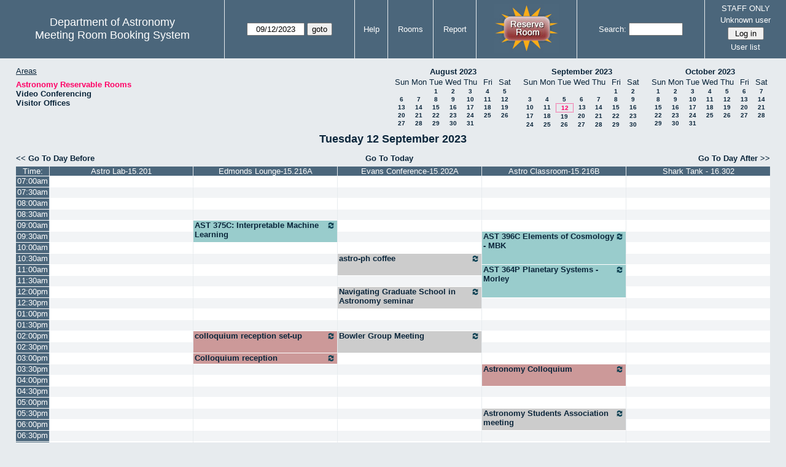

--- FILE ---
content_type: text/html; charset=utf-8
request_url: https://www.as.utexas.edu/meeting/day.php?year=2023&month=09&day=12&area=2&room=35
body_size: 86665
content:
<!DOCTYPE html>
<html>
  <head>
  <meta charset="utf-8">
    <link href="jquery/ui/css/sunny/jquery-ui-1.8.16.custom.css" rel="stylesheet" type="text/css">
    
    <link href="jquery/datatables/css/mrbs-page.css" rel="stylesheet" type="text/css">
    <link href="jquery/datatables/css/mrbs-table.css" rel="stylesheet" type="text/css">
    <link href="jquery/datatables/css/ColReorder.css" rel="stylesheet" type="text/css">
    <link href="jquery/datatables/css/ColVis.css" rel="stylesheet" type="text/css">
    
    <link rel="stylesheet" href="mrbs.css.php" type="text/css">
    <link rel="stylesheet" media="print" href="mrbs-print.css.php" type="text/css">

    <!--[if IE]>
    <link rel="stylesheet" href="mrbs-ie.css" type="text/css">
    <![endif]-->
    <!--[if IE 8]>
    <link rel="stylesheet" href="mrbs-ie8.css" type="text/css">
    <![endif]-->
    <!--[if lte IE 8]>
    <link rel="stylesheet" href="mrbs-ielte8.css" type="text/css">
    <![endif]-->
    <!--[if lte IE 7]>
    <link rel="stylesheet" href="mrbs-ielte7.css.php" type="text/css">
    <![endif]-->
    <!--[if lte IE 6]>
    <link rel="stylesheet" href="mrbs-ielte6.css" type="text/css">
    <![endif]-->
    
    <meta name="robots" content="noindex">
    <title>Meeting Room Booking System</title>

        
    <script type="text/javascript" src="jquery/jquery-1.6.4.min.js"></script>
    <script type="text/javascript" src="jquery/ui/jquery-ui-1.8.16.custom.min.js"></script>
    <script type="text/javascript" src="jquery/ui/jquery-ui-i18n.js"></script>
        <script type="text/javascript" src="jquery/ui/jquery-ui-datepicker-en.js"></script>
    <script type="text/javascript" src="jquery/ui/jquery-ui-datepicker-en-US.js"></script>
     
        <script type="text/javascript">
      //<![CDATA[
      var lteIE6 = false;
      //]]>
    </script>
    <!--[if lte IE 6]>
    <script type="text/javascript">
      //<![CDATA[
      var lteIE6 = true;
      //]]>
    </script>
    <![endif]-->
    
        <script type="text/javascript">
      //<![CDATA[
      var lteIE7 = false;
      //]]>
    </script>
    <!--[if lte IE 7]>
    <script type="text/javascript">
      //<![CDATA[
      var lteIE7 = true;
      //]]>
    </script>
    <![endif]-->
    
        <script type="text/javascript">
      //<![CDATA[
      var lteIE8 = false;
      //]]>
    </script>
    <!--[if lte IE 8]>
    <script type="text/javascript">
      //<![CDATA[
      var lteIE8 = true;
      //]]>
    </script>
    <![endif]-->
      
        <script type="text/javascript">

//<![CDATA[

function getErrorList(errors)
{
  var result = {html: '', text: ''};
  var patternSpan = /<span[\s\S]*span>/gi;
  var patternTags = /<\S[^><]*>/g;
  result.html += "<ul>";
  for (var i=0; i<errors.length; i++)
  {
    result.html += "<li>" + errors[i] + "<\/li>";
    result.text += '(' + (i+1).toString() + ') ';
        result.text += errors[i].replace(patternSpan, '').replace(patternTags, '') + "  \n";
  }
  result.html += "<\/ul>";
  return result;
}

$(function() {
  $.datepicker.setDefaults($.datepicker.regional['en']);
$.datepicker.setDefaults($.datepicker.regional['en']);
  $.datepicker.setDefaults({
    showOtherMonths: true,
    selectOtherMonths: true,
    changeMonth: true,
    changeYear: true,
    duration: 'fast',
    showWeek: false,
    firstDay: 0,
    altFormat: 'yy-mm-dd',
    onClose: function(dateText, inst) {datepicker_close(dateText, inst);}
  });
});


function datepicker_close(dateText, inst, formId)
{
  var alt_id = inst.id + '_alt';
  var date = document.getElementById(alt_id).value.split('-');
  document.getElementById(alt_id + '_year').value  = date[0];
  document.getElementById(alt_id + '_month').value = date[1];
  document.getElementById(alt_id + '_day').value   = date[2];
  document.getElementById(inst.id).blur();
    if (formId)
  {
    var form = document.getElementById(formId);
    form.submit();
  }
}




$(window).load(function() {

    // if there's a logon box, set the username input field in focus
  var logonForm = document.getElementById('logon');
  if (logonForm && logonForm.NewUserName)
  {
    logonForm.NewUserName.focus();
  }
  
    if (!lteIE6)
  {
    $('<input>').attr({
        type: 'hidden',
        name: 'datatable',
        value: '1'
      }).appendTo('#header_search');
  }
  

      var table = $('table.dwm_main');
    
        table.find('td.multiple_booking')
        .removeClass('maximized')
        .addClass('minimized');
        table.find('div.multiple_control')
        .click(function() {
            var cell = $(this).closest('td');
            if (cell.hasClass('maximized'))
            {
              cell.removeClass('maximized')
              cell.addClass('minimized');
            }
            else
            {
              cell.removeClass('minimized')
              cell.addClass('maximized');
            }
          });
                                          
     
          if (!lteIE8)
      {
                function getSides(jqObject)
        {
          var sides = {};
          sides.n = Math.ceil(jqObject.offset().top);
          sides.w = Math.ceil(jqObject.offset().left);
          sides.s = Math.floor(sides.n + jqObject.outerHeight());
          sides.e = Math.floor(sides.w + jqObject.outerWidth());
          return sides;
        }
        
        
                function rectanglesIdentical(r1, r2)
        {
          var tolerance = 2;            return ((Math.abs(r1.n - r2.n) < tolerance) &&
                  (Math.abs(r1.s - r2.s) < tolerance) &&
                  (Math.abs(r1.e - r2.e) < tolerance) &&
                  (Math.abs(r1.w - r2.w) < tolerance));
        }
            
                              
                 
        function rectanglesOverlap(r1, r2)
        {
                    if ( (( ((r1.w > r2.w) && (r1.w < r2.e)) || ((r1.e > r2.w) && (r1.e < r2.e)) ) && (r1.n < r2.s) && (r1.s > r2.n)) ||
               (( ((r1.n > r2.n) && (r1.n < r2.s)) || ((r1.s > r2.n) && (r1.s < r2.s)) ) && (r1.w < r2.e) && (r1.e > r2.w)) )
          {
            return true;
          }
                    if ((r1.w >= r2.w) && (r1.n >= r2.n) && (r1.e <= r2.e) && (r1.s <= r2.s))
          {
            return true;
          }
                    if ((r2.w >= r1.w) && (r2.n >= r1.n) && (r2.e <= r1.e) && (r2.s <= r1.s))
          {
            return true;
          }
          return false;
        }
            
            
                function overlapsBooked(rectangle)
        {
                    for (var i=0; i<bookedMap.length; i++)
          {
            if (rectanglesOverlap(rectangle, bookedMap[i]))
            {
              return true;
            }
          }
          return false;
        }
      
                function getDataName(jqObject)
        {
          possibleNames = ['room', 'date', 'seconds'];
          for (var i=0; i<possibleNames.length; i++)
          {
            if (jqObject.data(possibleNames[i]) !== undefined)
            {
              return possibleNames[i];
            }
          }
          return false;
        }
        
        
        function redrawClones()
        {
          table.find('div.clone').each(function() {
              var clone = $(this);
              var original = clone.prev();
              clone.width(original.outerWidth())
                   .height(original.outerHeight())
            });
        }
        
        function getTableData(table, tableData)
        {
                    tableData.x = {};
          tableData.x.data = [];
          var columns = table.find('thead tr:first-child th').not('.first_last');
          columns.each(function() {
              if (tableData.x.key === undefined)
              {
                tableData.x.key = getDataName($(this));
              }
              tableData.x.data.push({coord: $(this).offset().left,
                                     value: $(this).data(tableData.x.key)});
            });
                    columns.filter(':last').each(function() {
              var value = null;
              if (tableData.x.key == 'seconds')
              {
                value = tableData.x.data[tableData.x.data.length - 1].value +
                        tableData.x.data[1].value - tableData.x.data[0].value;
              }
              tableData.x.data.push({coord: $(this).offset().left + $(this).outerWidth(),
                                     value: value});
            });

          tableData.y = {};
          tableData.y.data = [];
          var rows = table.find('tbody td:first-child').not('.multiple_booking td');
          rows.each(function() {
              if (tableData.y.key === undefined)
              {
                tableData.y.key = getDataName($(this));
              }
              tableData.y.data.push({coord: $(this).offset().top,
                                     value: $(this).data(tableData.y.key)});
            });
                    rows.filter(':last').each(function() {
              var value = null;
              if (tableData.y.key == 'seconds')
              {
                value = tableData.y.data[tableData.y.data.length - 1].value + 
                        tableData.y.data[1].value - tableData.y.data[0].value;
              }
              tableData.y.data.push({coord: $(this).offset().top + $(this).outerHeight(),
                                     value: value});
            });
        }
        
        
                function outsideTable(p)
        {
          return ((p.x < tableData.x.data[0].coord) ||
                  (p.y < tableData.y.data[0].coord) ||
                  (p.x > tableData.x.data[tableData.x.data.length - 1].coord) ||
                  (p.y > tableData.y.data[tableData.y.data.length - 1].coord) );
        }
        
                function snapToGrid(div, side, force)
        {
          var snapGap = (force) ? 100000: 20;           var tolerance = 2;           var isLR = (side=='left') || (side=='right');
 
          data = (isLR) ? tableData.x.data : tableData.y.data;

          for (var i=0; i<(data.length -1); i++)
          {
            var topLeft = data[i].coord + 1;
            var bottomRight = data[i+1].coord;
            var divTop = div.offset().top;
            var divLeft = div.offset().left;
            var divWidth = div.outerWidth();
            var divHeight = div.outerHeight();
            switch (side)
            {
              case 'top':
                thisCoord = divTop;
                break;
              case 'bottom':
                thisCoord = divTop + divHeight;
                break;
              case 'left':
                thisCoord = divLeft;
                break;
              case 'right':
                thisCoord = divLeft + divWidth;
                break;
            }
            var gapTopLeft = thisCoord - topLeft;
            var gapBottomRight = bottomRight - thisCoord;
            
            if (((gapTopLeft>0) && (gapBottomRight>0)) ||
                                ((i==0) && (gapTopLeft<0)) ||
                ((i==(data.length-2)) && (gapBottomRight<0)) )
            {
              var gap = bottomRight - topLeft;
              
              if ((gapTopLeft <= gap/2) && (gapTopLeft < snapGap))
              {
                switch (side)
                {
                  case 'left':
                    div.offset({top: divTop, left: topLeft});
                    div.width(divWidth + gapTopLeft);
                    break;
                  case 'right':
                                        if ((divWidth - gapTopLeft) < tolerance)
                    {
                      div.width(divWidth + gapBottomRight);
                    }
                    else
                    {
                      div.width(divWidth - gapTopLeft);
                    }
                    break;
                  case 'top':
                    div.offset({top: topLeft, left: divLeft});
                    div.height(divHeight + gapTopLeft);
                    break;
                  case 'bottom':
                    div.height(divHeight - gapTopLeft);
                    break;
                }
                return;
              }
              else if ((gapBottomRight <= gap/2) && (gapBottomRight < snapGap))
              {
                switch (side)
                {
                  case 'left':
                                        if ((divWidth - gapBottomRight) < tolerance)
                    {
                      div.offset({top: div.Top, left: topLeft});
                      div.width(divWidth + gapTopLeft);
                    }
                    else
                    {
                      div.offset({top: divTop, left: bottomRight});
                      div.width(divWidth - gapBottomRight);
                    }
                    break;
                  case 'right':
                    div.width(divWidth + gapBottomRight);
                    break;
                  case 'top':
                    div.offset({top: bottomRight, left: divLeft});
                    div.height(divHeight - gapBottomRight);
                    break;
                  case 'bottom':
                    div.height(divHeight + gapBottomRight);
                    break;
                }
                return;
              }
            }
          }          }                

                function getBookingParams(div)
        {
          var params = {};
          var data;
          var tolerance = 2;           var cell = {x: {}, y: {}}
          cell.x.start = div.offset().left;
          cell.y.start = div.offset().top;
          cell.x.end = cell.x.start + div.outerWidth();
          cell.y.end = cell.y.start + div.outerHeight();
          for (var axis in cell)
          {
            data = tableData[axis].data;
            if (params[tableData[axis].key] === undefined)
            {
              params[tableData[axis].key] = [];
            }
            for (var i=0; i<data.length; i++)
            {
              if ((data[i].coord + tolerance) > cell[axis].end)
              {
                                if ((tableData[axis].key == 'seconds') ||
                    (params[tableData[axis].key].length == 0))
                {
                  params[tableData[axis].key].push(data[i].value);
                }
                break;
              }
              if ((data[i].coord + tolerance) > cell[axis].start)
              {
                params[tableData[axis].key].push(data[i].value);
              }
            }
          }
          return params;
        }
        
        
        function getRowNumber(y)
        {
          for (var i=0; i<tableData.y.data.length - 1; i++)
          {
            if (y >= tableData.y.data[i].coord && y < tableData.y.data[i+1].coord)
            {
              return i;
            }
          }
          return null;
        }
              
                var highlightRowLabels = function (div)
        {
          if (highlightRowLabels.rows === undefined)
          {
                        highlightRowLabels.rows = [];
            table.find('tbody tr').each(function() {
                highlightRowLabels.rows.push($(this).find('td.row_labels'));
              });
          }
          var divStartRow = getRowNumber(div.offset().top);
          var divEndRow = getRowNumber(div.offset().top + div.outerHeight());
          for (var i=0; i<highlightRowLabels.rows.length ; i++)
          {
            if (((divStartRow === null) || (divStartRow <= i)) && 
                ((divEndRow === null) || (i < divEndRow)))
            {
              highlightRowLabels.rows[i].addClass('selected');
            }
            else
            {
              highlightRowLabels.rows[i].removeClass('selected');
            }
          }
        }
        
        
                function clearRowLabels()
        {
          if (highlightRowLabels.rows !== undefined)
          {
            for (var i=0; i<highlightRowLabels.rows.length; i++)
            {
              highlightRowLabels.rows[i].removeClass('selected');
            }
          }
        }
        
        
        var tableData = {};
        getTableData(table, tableData);
      
                var bookedMap = [];

        var downHandler = function(e) {
                        table.find('td').not('td.new, td.row_labels').each(function() {
                bookedMap.push(getSides($(this)));
              });
                        table.wrap('<div class="resizing"><\/div>');
            var jqTarget = $(e.target);
            downHandler.origin = jqTarget.offset();
            downHandler.firstPosition = {x: e.pageX, y: e.pageY};
                        downHandler.originalLink = jqTarget.find('a').andSelf('a').attr('href');
            downHandler.box = $('<div class="div_select">');
              
            downHandler.box.offset(downHandler.origin);
            $(document.body).append(downHandler.box);
          };
          
        var moveHandler = function(e) {
            var box = downHandler.box;
            var oldBoxOffset = box.offset();
            var oldBoxWidth = box.outerWidth();
            var oldBoxHeight = box.outerHeight();
            
                        if ((downHandler.maxWidth && (e.pageX < downHandler.origin.left)) ||
                (downHandler.maxHeight && (e.pageY < downHandler.origin.top)))
            {
              return;
            }
                        if (e.pageX < downHandler.origin.left)
            {
              if (e.pageY < downHandler.origin.top)
              {
                box.offset({top: e.pageY, left: e.pageX})
              }
              else
              {
                box.offset({top: downHandler.origin.top, left: e.pageX})
              }
            }
            else if (e.pageY < downHandler.origin.top)
            {
              box.offset({top: e.pageY, left: downHandler.origin.left})
            }
            else
            {
              box.offset(downHandler.origin);
            }
            box.width(Math.abs(e.pageX - downHandler.origin.left))
            box.height(Math.abs(e.pageY - downHandler.origin.top));
            var boxSides = getSides(box);
            snapToGrid(box, 'top');
            snapToGrid(box, 'bottom');
            snapToGrid(box, 'right');
            snapToGrid(box, 'left');
                        if (overlapsBooked(getSides(box)))
            {
              box.offset(oldBoxOffset)
                 .width(oldBoxWidth)
                 .height(oldBoxHeight);
            }
                        if (outsideTable({x: e.pageX, y: e.pageY}))
            {
              if (!moveHandler.outside)
              {
                box.addClass('outside');
                moveHandler.outside = true;
                clearRowLabels();
              }
            }
            else if (moveHandler.outside)
            {
              box.removeClass('outside');
              moveHandler.outside = false;
            }
                        if (!moveHandler.outside)
            {
              highlightRowLabels(box);
            }
          };
 
               
        var upHandler = function(e) {
            e.preventDefault();
            var tolerance = 2;             var box = downHandler.box;
            var params = getBookingParams(box);
            $(document).unbind('mousemove',moveHandler);
            $(document).unbind('mouseup', upHandler);
                        $('table.dwm_main').unwrap();
                        if (outsideTable({x: e.pageX, y: e.pageY}))
            {
              box.remove();
              return;
            }
                        else if ((Math.abs(e.pageX - downHandler.firstPosition.x) <= tolerance) &&
                     (Math.abs(e.pageY - downHandler.firstPosition.y) <= tolerance))
            {
              if (downHandler.originalLink !== undefined)
              {
                window.location = downHandler.originalLink;
              }
              else
              {
                box.remove();
              }
              return;
            }
                        var queryString = 'drag=1';              queryString += '&area=2';
            queryString += '&start_seconds=' + params.seconds[0];
            queryString += '&end_seconds=' + params.seconds[params.seconds.length - 1];
                          for (var i=0; i<params.room.length; i++)
              {
                queryString += '&rooms[]=' + params.room[i];
              }
              queryString += '&day=12';
              queryString += '&month=9';
              queryString += '&year=2023';
                          window.location = 'edit_entry.php?' + queryString;
            return;
          };

          
             
        table.find('td.new').each(function() {
            $(this).find('a').click(function(event) {
                event.preventDefault();
              });
            $(this).mousedown(function(event) {
                event.preventDefault();
                downHandler(event);
                $(document).bind('mousemove', moveHandler);
                $(document).bind('mouseup', upHandler);
              })
          });
            
          
          
                table.find('td.writable')
          .each(function() {
                            var divResize = function (event, ui)
              {
                if (divResize.origin === undefined)
                {
                  divResize.origin = divBooking.offset();
                  divResize.lastPosition = $.extend({}, divClone.position());
                  divResize.lastSize = {width: divClone.outerWidth(),
                                        height: divClone.outerHeight()};
                }

                var rectangle = {};
                rectangle.n = Math.round(divResize.origin.top + divClone.position().top);
                rectangle.w = Math.round(divResize.origin.left + divClone.position().left);
                rectangle.s = rectangle.n + Math.round(divClone.outerHeight());
                rectangle.e = rectangle.w + Math.round(divClone.outerWidth());
                            
                if (overlapsBooked(rectangle))
                {
                  divClone.resizable("disable");
                }
                else if (divClone.resizable('option', 'disabled'))
                {
                  divClone.resizable("enable");
                }
                              
                                if (divClone.position().left != divResize.lastPosition.left)
                {
                  snapToGrid(divClone, 'left');
                }
                                if ((divClone.position().left + divClone.outerWidth()) != (divResize.lastPosition.left + divResize.lastSize.width))
                {
                  snapToGrid(divClone, 'right');
                }
                                if (divClone.position().top != divResize.lastPosition.top)
                {
                  snapToGrid(divClone, 'top');
                }
                                if ((divClone.position().top + divClone.outerHeight()) != (divResize.lastPosition.top + divResize.lastSize.height))
                {
                  snapToGrid(divClone, 'bottom');
                }
                
                highlightRowLabels(divClone);
                
                divResize.lastPosition = $.extend({}, divClone.position());
                divResize.lastSize = {width: divClone.outerWidth(),
                                      height: divClone.outerHeight()};
              }              
            
                            var divResizeStart = function (event, ui)
              {
                                table.wrap('<div class="resizing"><\/div>');
                                divClone.css('max-width', 'none');
                                $('<div class="outline"><\/div>')
                    .width(divClone.outerWidth() - 2)
                    .height(divClone.outerHeight() - 2)
                    .offset(divClone.offset())
                    .appendTo($('div.resizing'));
                                table.find('td').not('td.new, td.row_labels').not(divBooking.closest('td')).each(function() {
                    bookedMap.push(getSides($(this)));
                  });

              }              
            
                            var divResizeStop = function (event, ui)
              {
                                bookedMap = [];
              
                if (divClone.resizable('option', 'disabled'))
                { 
                                    divClone.resizable('enable')
                          .offset(divBooking.offset())
                          .width(divBooking.outerWidth())
                          .height(divBooking.outerHeight());
                }
                else
                {
                                    snapToGrid(divClone, 'left', true);
                  snapToGrid(divClone, 'right', true);
                  snapToGrid(divClone, 'top', true);
                  snapToGrid(divClone, 'bottom', true);
                }
              
                                $('div.outline').remove();
                                $('table.dwm_main').unwrap();
              
                var r1 = getSides(divBooking);
                var r2 = getSides(divClone);
                if (!rectanglesIdentical(r1, r2))
                {
                                    var data = {ajax: 1, 
                              commit: 1,
                              day: 12,
                              month: 9,
                              year: 2023};
                                    data.id = divClone.data('id');
                                    var oldParams = getBookingParams(divBooking);
                  var newParams = getBookingParams(divClone);
                  if (newParams.seconds !== undefined)
                  {
                                        if (newParams.seconds[0] != oldParams.seconds[0])
                    {
                      data.start_seconds = newParams.seconds[0];
                    }
                    if (newParams.seconds[newParams.seconds.length - 1] !=
                        oldParams.seconds[oldParams.seconds.length - 1])
                    {
                      data.end_seconds = newParams.seconds[newParams.seconds.length - 1];
                                          }
                  }
                                      data.page = 'day';
                    data.start_day = 12;
                    data.start_month = 9;
                    data.start_year = 2023;
                                      data.end_day = data.start_day;
                  data.end_month = data.start_month;
                  data.end_year = data.start_year;
                  if (newParams.room !== undefined)
                  {
                    data.rooms = newParams.room;
                  }
                                    $.post('edit_entry_handler.php',
                         data,
                         function(result) {
                            if (result.valid_booking)
                            {
                                                            table.empty();
                              table.html(result.table_innerhtml);
                              $(window).trigger('load');
                            }
                            else
                            {
                              divClone.offset(divBooking.offset())
                                      .width(divBooking.outerWidth())
                                      .height(divBooking.outerHeight());
                              var alertMessage = '';
                              if (result.conflicts.length > 0)
                              {
                                alertMessage += 'The new booking will conflict with the following entries' + ":  \n\n";
                                var conflictsList = getErrorList(result.conflicts);
                                alertMessage += conflictsList.text;
                              }
                              if (result.rules_broken.length > 0)
                              {
                                if (result.conflicts.length > 0)
                                {
                                  alertMessage += "\n\n";
                                }
                                alertMessage += 'The new booking will conflict with the following policies' + ":  \n\n";
                                var rulesList = getErrorList(result.rules_broken);
                                alertMessage += rulesList.text;
                              }
                              alert(alertMessage);
                            }
                          },
                         'json');
                }
              }              
                            var directions = {times: {plus: true, minus: true},
                                other: {plus: true, minus: true}};
              if ($(this).hasClass('series'))
              {
                                directions.other = {plus: false, minus: false};
              }
                            if ($(this).hasClass('multiday_start'))
              {
                directions.times.minus = false;
                directions.other = {plus: false, minus: false};
              }
              if ($(this).hasClass('multiday_end'))
              {
                directions.times.plus = false;
                directions.other = {plus: false, minus: false};
              }
                            var aHandles = [];
              if (directions.times.plus)
              {
                aHandles.push('s');
              }
              if (directions.times.minus)
              {
                aHandles.push('n');
              }
              if (directions.other.plus)
              {
                aHandles.push('e');
              }
              if (directions.other.minus)
              {
                aHandles.push('w');
              }
                            var corners = ['nw', 'ne', 'se', 'sw'];
              for (var i=0; i<corners.length; i++)
              {
                if ((aHandles.indexOf(corners[i][0]) >= 0) &&
                    (aHandles.indexOf(corners[i][1]) >= 0))
                {
                  aHandles.push(corners[i]);
                }
              }
              var handles = aHandles.join(',');
              var divBooking = $(this).children('div');
              var divClone = divBooking.clone();
              divBooking.css('visibility', 'hidden');
              divClone.css('z-index', '500')
                      .css('position', 'absolute')
                      .css('top', '0')
                      .css('left', '0')
                      .css('background-color', $(this).css('background-color'))
                      .css('max-height', 'none')
                      .css('min-height', '17px')
                      .addClass('clone')
                      .width(divBooking.outerWidth())
                      .height(divBooking.outerHeight())
              if (handles)
              {
                divClone.resizable({handles: handles,
                                    resize: divResize,
                                    start: divResizeStart,
                                    stop: divResizeStop});
              }
              divClone.appendTo($(this));
              $(this).css('background-color', 'transparent')
                     .wrapInner('<div style="position: relative"><\/div>');
            });

        $(window).resize(function(event) {
            if (event.target == this)              {
                            redrawClones();
              getTableData(table, tableData);
            }
          });

                table.find('div.multiple_control')
            .click(function() {
                redrawClones();
                getTableData(table, tableData);
              });

      }        
          if (lteIE6)
    {
      var dayWeekTable = $('#day_main, #week_main');
      dayWeekTable.find('td.new')
        .hover(function() {
            $(this).not('.multiple_booking').toggleClass('new_hover');
          });
      dayWeekTable.find('td')
        .hover(function() {
            $(this).parent().find('td.row_labels').toggleClass('row_labels_hover');
          });
      $('#month_main .valid a.new_booking')
        .parent().parent()
        .hover(function() {
            $(this).toggleClass('valid_hover');
          });
    }                             
                                     
    
});


//]]>
    </script>
  </head>
  <body class="non_js day">
    <script type="text/javascript">
      //<![CDATA[
      $('body').addClass('js').removeClass('non_js');
      //]]>
    </script> 

    <div class="screenonly">


  <table id="banner">
    <tr>
      <td id="company">
        <div>
          <div id="logo">
<span>Department of Astronomy</span>
</div>
          <div id="mrbs">
            <a href="index.php">Meeting Room Booking System</a>
          </div>
        </div>
      </td>
      
      <td>
        <form action="day.php" method="get" id="Form1">
          <div>
            <span id="dateselector">
<select name="day">
<option>1</option>
<option>2</option>
<option>3</option>
<option>4</option>
<option>5</option>
<option>6</option>
<option>7</option>
<option>8</option>
<option>9</option>
<option>10</option>
<option>11</option>
<option selected="selected">12</option>
<option>13</option>
<option>14</option>
<option>15</option>
<option>16</option>
<option>17</option>
<option>18</option>
<option>19</option>
<option>20</option>
<option>21</option>
<option>22</option>
<option>23</option>
<option>24</option>
<option>25</option>
<option>26</option>
<option>27</option>
<option>28</option>
<option>29</option>
<option>30</option>
<option>31</option>
</select>
<select name="month">
<option value="1">Jan</option>
<option value="2">Feb</option>
<option value="3">Mar</option>
<option value="4">Apr</option>
<option value="5">May</option>
<option value="6">Jun</option>
<option value="7">Jul</option>
<option value="8">Aug</option>
<option value="9" selected="selected">Sep</option>
<option value="10">Oct</option>
<option value="11">Nov</option>
<option value="12">Dec</option>
</select>
<select name="year">
<option value="2018">2018</option>
<option value="2019">2019</option>
<option value="2020">2020</option>
<option value="2021">2021</option>
<option value="2022">2022</option>
<option value="2023" selected="selected">2023</option>
<option value="2024">2024</option>
<option value="2025">2025</option>
<option value="2026">2026</option>
<option value="2027">2027</option>
<option value="2028">2028</option>
<option value="2029">2029</option>
<option value="2030">2030</option>
<option value="2031">2031</option>
</select>
</span>
  <script type="text/javascript">

  $(function() {
    $("#datepicker").datepicker({yearRange: '2018:2031',
                                                       altField: '#datepicker_alt'
                                                       , onClose: function(dateText, inst) {datepicker_close(dateText, inst, 'Form1');}                                                      });
        var initial_date = new Date(2023, 8, 12);
    var dateFormat = $("#datepicker").datepicker( "option", "dateFormat" );
    document.getElementById('datepicker').value = $.datepicker.formatDate(dateFormat, initial_date);
    document.getElementById('datepicker_alt_day').value = 12;
    document.getElementById('datepicker_alt_month').value = 9;
    document.getElementById('datepicker_alt_year').value = 2023;
    $(".ui-datepicker").draggable();
  });
 
  
  var dateselector = document.getElementById('dateselector');
  var datepicker_html = '<input class="date" type="text" id="datepicker">\n';
    datepicker_html += '<input type="hidden" id="datepicker_alt"'
  datepicker_html += ' name="_alt"';
  datepicker_html += ' value="2023-9-12"';
  datepicker_html += ' disabled="disabled">\n';
    datepicker_html += '<input type="hidden" id="datepicker_alt_day" name="day">\n';
  datepicker_html += '<input type="hidden" id="datepicker_alt_month" name="month">\n';
  datepicker_html += '<input type="hidden" id="datepicker_alt_year" name="year">\n';
  dateselector.innerHTML = datepicker_html;
  
  </script>
  <input type="hidden" name="area" value="2">
<input type="hidden" name="room" value="35">
<input type="submit" value="goto">
           </div>
        </form>
              </td>
      <td>
<a href="help.php?day=12&amp;month=9&amp;year=2023&amp;area=2&amp;room=35">Help</a>
</td>
<td>
<a href="admin.php?day=12&amp;month=9&amp;year=2023&amp;area=2&amp;room=35">Rooms</a>
</td>
<td>
<a href="report.php?day=12&amp;month=9&amp;year=2023&amp;area=2&amp;room=35">Report</a>
</td>
      
      <td style="background-color: #4b667b;">
      <a href="https://utexas.qualtrics.com/jfe/form/SV_b3MyFhuuGiKqZlc" target="_blank"><img border=0 width=105 height=80 src="images/book1.jpg" alt="book meeting room"></a>
      </td>
      <td>
        <form id="header_search" method="get" action="search.php">
          <div>
            <a href="search.php?advanced=1">Search:</a>
            <input type="text"   name="search_str" value="">
            <input type="hidden" name="day"        value="12">
            <input type="hidden" name="month"      value="9">
            <input type="hidden" name="year"       value="2023">
            <input type="hidden" name="area" value="2">
<input type="hidden" name="room" value="35">
          </div>
        </form>
      </td>
      
      <td>
STAFF ONLY
<div id="logon_box">
                <a href="">Unknown user</a>
                <form method="post" action="admin.php">
                  <div>
                    <input type="hidden" name="TargetURL" value="day.php?year=2023&amp;month=09&amp;day=12&amp;area=2&amp;room=35">
                    <input type="hidden" name="Action" value="QueryName">
                    <input type="submit" value=" Log in ">
                  </div>
                </form>
<a href="edit_users.php">User list</a>
</div>
</td>
    </tr>
  </table>
</div>

<div id="contents">
<div id="dwm_header" class="screenonly">
<div id="dwm_areas">
<h3>Areas</h3>
<ul>
<li><a href="day.php?year=2023&amp;month=9&amp;day=12&amp;area=2"><span class="current">Astronomy Reservable Rooms</span></a></li>
<li><a href="day.php?year=2023&amp;month=9&amp;day=12&amp;area=9"><span>Video Conferencing</span></a></li>
<li><a href="day.php?year=2023&amp;month=9&amp;day=12&amp;area=10"><span>Visitor Offices</span></a></li>
</ul>
</div>
<div id="cals" class="screenonly">
<div id="cal_last">
<table class="calendar">
<thead>
<tr>
<th colspan="7"><a href="month.php?year=2023&amp;month=08&amp;day=12&amp;area=2&amp;room=35">August&nbsp;2023</a></th>
</tr>
<tr>
<th>Sun</th>
<th>Mon</th>
<th>Tue</th>
<th>Wed</th>
<th>Thu</th>
<th>Fri</th>
<th>Sat</th>
</tr>
</thead>
<tbody>
<tr>
<td>&nbsp;</td>
<td>&nbsp;</td>
<td><a href="day.php?year=2023&amp;month=08&amp;day=1&amp;area=2&amp;room=35">1</a></td>
<td><a href="day.php?year=2023&amp;month=08&amp;day=2&amp;area=2&amp;room=35">2</a></td>
<td><a href="day.php?year=2023&amp;month=08&amp;day=3&amp;area=2&amp;room=35">3</a></td>
<td><a href="day.php?year=2023&amp;month=08&amp;day=4&amp;area=2&amp;room=35">4</a></td>
<td><a href="day.php?year=2023&amp;month=08&amp;day=5&amp;area=2&amp;room=35">5</a></td>
</tr>
<tr>
<td><a href="day.php?year=2023&amp;month=08&amp;day=6&amp;area=2&amp;room=35">6</a></td>
<td><a href="day.php?year=2023&amp;month=08&amp;day=7&amp;area=2&amp;room=35">7</a></td>
<td><a href="day.php?year=2023&amp;month=08&amp;day=8&amp;area=2&amp;room=35">8</a></td>
<td><a href="day.php?year=2023&amp;month=08&amp;day=9&amp;area=2&amp;room=35">9</a></td>
<td><a href="day.php?year=2023&amp;month=08&amp;day=10&amp;area=2&amp;room=35">10</a></td>
<td><a href="day.php?year=2023&amp;month=08&amp;day=11&amp;area=2&amp;room=35">11</a></td>
<td><a href="day.php?year=2023&amp;month=08&amp;day=12&amp;area=2&amp;room=35">12</a></td>
</tr>
<tr>
<td><a href="day.php?year=2023&amp;month=08&amp;day=13&amp;area=2&amp;room=35">13</a></td>
<td><a href="day.php?year=2023&amp;month=08&amp;day=14&amp;area=2&amp;room=35">14</a></td>
<td><a href="day.php?year=2023&amp;month=08&amp;day=15&amp;area=2&amp;room=35">15</a></td>
<td><a href="day.php?year=2023&amp;month=08&amp;day=16&amp;area=2&amp;room=35">16</a></td>
<td><a href="day.php?year=2023&amp;month=08&amp;day=17&amp;area=2&amp;room=35">17</a></td>
<td><a href="day.php?year=2023&amp;month=08&amp;day=18&amp;area=2&amp;room=35">18</a></td>
<td><a href="day.php?year=2023&amp;month=08&amp;day=19&amp;area=2&amp;room=35">19</a></td>
</tr>
<tr>
<td><a href="day.php?year=2023&amp;month=08&amp;day=20&amp;area=2&amp;room=35">20</a></td>
<td><a href="day.php?year=2023&amp;month=08&amp;day=21&amp;area=2&amp;room=35">21</a></td>
<td><a href="day.php?year=2023&amp;month=08&amp;day=22&amp;area=2&amp;room=35">22</a></td>
<td><a href="day.php?year=2023&amp;month=08&amp;day=23&amp;area=2&amp;room=35">23</a></td>
<td><a href="day.php?year=2023&amp;month=08&amp;day=24&amp;area=2&amp;room=35">24</a></td>
<td><a href="day.php?year=2023&amp;month=08&amp;day=25&amp;area=2&amp;room=35">25</a></td>
<td><a href="day.php?year=2023&amp;month=08&amp;day=26&amp;area=2&amp;room=35">26</a></td>
</tr>
<tr>
<td><a href="day.php?year=2023&amp;month=08&amp;day=27&amp;area=2&amp;room=35">27</a></td>
<td><a href="day.php?year=2023&amp;month=08&amp;day=28&amp;area=2&amp;room=35">28</a></td>
<td><a href="day.php?year=2023&amp;month=08&amp;day=29&amp;area=2&amp;room=35">29</a></td>
<td><a href="day.php?year=2023&amp;month=08&amp;day=30&amp;area=2&amp;room=35">30</a></td>
<td><a href="day.php?year=2023&amp;month=08&amp;day=31&amp;area=2&amp;room=35">31</a></td>
<td>&nbsp;</td>
<td>&nbsp;</td>
</tr>
</tbody>
</table>
</div>
<div id="cal_this">
<table class="calendar">
<thead>
<tr>
<th colspan="7"><a href="month.php?year=2023&amp;month=09&amp;day=12&amp;area=2&amp;room=35">September&nbsp;2023</a></th>
</tr>
<tr>
<th>Sun</th>
<th>Mon</th>
<th>Tue</th>
<th>Wed</th>
<th>Thu</th>
<th>Fri</th>
<th>Sat</th>
</tr>
</thead>
<tbody>
<tr>
<td>&nbsp;</td>
<td>&nbsp;</td>
<td>&nbsp;</td>
<td>&nbsp;</td>
<td>&nbsp;</td>
<td><a href="day.php?year=2023&amp;month=09&amp;day=1&amp;area=2&amp;room=35">1</a></td>
<td><a href="day.php?year=2023&amp;month=09&amp;day=2&amp;area=2&amp;room=35">2</a></td>
</tr>
<tr>
<td><a href="day.php?year=2023&amp;month=09&amp;day=3&amp;area=2&amp;room=35">3</a></td>
<td><a href="day.php?year=2023&amp;month=09&amp;day=4&amp;area=2&amp;room=35">4</a></td>
<td><a href="day.php?year=2023&amp;month=09&amp;day=5&amp;area=2&amp;room=35">5</a></td>
<td><a href="day.php?year=2023&amp;month=09&amp;day=6&amp;area=2&amp;room=35">6</a></td>
<td><a href="day.php?year=2023&amp;month=09&amp;day=7&amp;area=2&amp;room=35">7</a></td>
<td><a href="day.php?year=2023&amp;month=09&amp;day=8&amp;area=2&amp;room=35">8</a></td>
<td><a href="day.php?year=2023&amp;month=09&amp;day=9&amp;area=2&amp;room=35">9</a></td>
</tr>
<tr>
<td><a href="day.php?year=2023&amp;month=09&amp;day=10&amp;area=2&amp;room=35">10</a></td>
<td><a href="day.php?year=2023&amp;month=09&amp;day=11&amp;area=2&amp;room=35">11</a></td>
<td id="sticky_day"><a class="current" href="day.php?year=2023&amp;month=09&amp;day=12&amp;area=2&amp;room=35">12</a></td>
<td><a href="day.php?year=2023&amp;month=09&amp;day=13&amp;area=2&amp;room=35">13</a></td>
<td><a href="day.php?year=2023&amp;month=09&amp;day=14&amp;area=2&amp;room=35">14</a></td>
<td><a href="day.php?year=2023&amp;month=09&amp;day=15&amp;area=2&amp;room=35">15</a></td>
<td><a href="day.php?year=2023&amp;month=09&amp;day=16&amp;area=2&amp;room=35">16</a></td>
</tr>
<tr>
<td><a href="day.php?year=2023&amp;month=09&amp;day=17&amp;area=2&amp;room=35">17</a></td>
<td><a href="day.php?year=2023&amp;month=09&amp;day=18&amp;area=2&amp;room=35">18</a></td>
<td><a href="day.php?year=2023&amp;month=09&amp;day=19&amp;area=2&amp;room=35">19</a></td>
<td><a href="day.php?year=2023&amp;month=09&amp;day=20&amp;area=2&amp;room=35">20</a></td>
<td><a href="day.php?year=2023&amp;month=09&amp;day=21&amp;area=2&amp;room=35">21</a></td>
<td><a href="day.php?year=2023&amp;month=09&amp;day=22&amp;area=2&amp;room=35">22</a></td>
<td><a href="day.php?year=2023&amp;month=09&amp;day=23&amp;area=2&amp;room=35">23</a></td>
</tr>
<tr>
<td><a href="day.php?year=2023&amp;month=09&amp;day=24&amp;area=2&amp;room=35">24</a></td>
<td><a href="day.php?year=2023&amp;month=09&amp;day=25&amp;area=2&amp;room=35">25</a></td>
<td><a href="day.php?year=2023&amp;month=09&amp;day=26&amp;area=2&amp;room=35">26</a></td>
<td><a href="day.php?year=2023&amp;month=09&amp;day=27&amp;area=2&amp;room=35">27</a></td>
<td><a href="day.php?year=2023&amp;month=09&amp;day=28&amp;area=2&amp;room=35">28</a></td>
<td><a href="day.php?year=2023&amp;month=09&amp;day=29&amp;area=2&amp;room=35">29</a></td>
<td><a href="day.php?year=2023&amp;month=09&amp;day=30&amp;area=2&amp;room=35">30</a></td>
</tr>
</tbody>
</table>
</div>
<div id="cal_next">
<table class="calendar">
<thead>
<tr>
<th colspan="7"><a href="month.php?year=2023&amp;month=10&amp;day=12&amp;area=2&amp;room=35">October&nbsp;2023</a></th>
</tr>
<tr>
<th>Sun</th>
<th>Mon</th>
<th>Tue</th>
<th>Wed</th>
<th>Thu</th>
<th>Fri</th>
<th>Sat</th>
</tr>
</thead>
<tbody>
<tr>
<td><a href="day.php?year=2023&amp;month=10&amp;day=1&amp;area=2&amp;room=35">1</a></td>
<td><a href="day.php?year=2023&amp;month=10&amp;day=2&amp;area=2&amp;room=35">2</a></td>
<td><a href="day.php?year=2023&amp;month=10&amp;day=3&amp;area=2&amp;room=35">3</a></td>
<td><a href="day.php?year=2023&amp;month=10&amp;day=4&amp;area=2&amp;room=35">4</a></td>
<td><a href="day.php?year=2023&amp;month=10&amp;day=5&amp;area=2&amp;room=35">5</a></td>
<td><a href="day.php?year=2023&amp;month=10&amp;day=6&amp;area=2&amp;room=35">6</a></td>
<td><a href="day.php?year=2023&amp;month=10&amp;day=7&amp;area=2&amp;room=35">7</a></td>
</tr>
<tr>
<td><a href="day.php?year=2023&amp;month=10&amp;day=8&amp;area=2&amp;room=35">8</a></td>
<td><a href="day.php?year=2023&amp;month=10&amp;day=9&amp;area=2&amp;room=35">9</a></td>
<td><a href="day.php?year=2023&amp;month=10&amp;day=10&amp;area=2&amp;room=35">10</a></td>
<td><a href="day.php?year=2023&amp;month=10&amp;day=11&amp;area=2&amp;room=35">11</a></td>
<td><a href="day.php?year=2023&amp;month=10&amp;day=12&amp;area=2&amp;room=35">12</a></td>
<td><a href="day.php?year=2023&amp;month=10&amp;day=13&amp;area=2&amp;room=35">13</a></td>
<td><a href="day.php?year=2023&amp;month=10&amp;day=14&amp;area=2&amp;room=35">14</a></td>
</tr>
<tr>
<td><a href="day.php?year=2023&amp;month=10&amp;day=15&amp;area=2&amp;room=35">15</a></td>
<td><a href="day.php?year=2023&amp;month=10&amp;day=16&amp;area=2&amp;room=35">16</a></td>
<td><a href="day.php?year=2023&amp;month=10&amp;day=17&amp;area=2&amp;room=35">17</a></td>
<td><a href="day.php?year=2023&amp;month=10&amp;day=18&amp;area=2&amp;room=35">18</a></td>
<td><a href="day.php?year=2023&amp;month=10&amp;day=19&amp;area=2&amp;room=35">19</a></td>
<td><a href="day.php?year=2023&amp;month=10&amp;day=20&amp;area=2&amp;room=35">20</a></td>
<td><a href="day.php?year=2023&amp;month=10&amp;day=21&amp;area=2&amp;room=35">21</a></td>
</tr>
<tr>
<td><a href="day.php?year=2023&amp;month=10&amp;day=22&amp;area=2&amp;room=35">22</a></td>
<td><a href="day.php?year=2023&amp;month=10&amp;day=23&amp;area=2&amp;room=35">23</a></td>
<td><a href="day.php?year=2023&amp;month=10&amp;day=24&amp;area=2&amp;room=35">24</a></td>
<td><a href="day.php?year=2023&amp;month=10&amp;day=25&amp;area=2&amp;room=35">25</a></td>
<td><a href="day.php?year=2023&amp;month=10&amp;day=26&amp;area=2&amp;room=35">26</a></td>
<td><a href="day.php?year=2023&amp;month=10&amp;day=27&amp;area=2&amp;room=35">27</a></td>
<td><a href="day.php?year=2023&amp;month=10&amp;day=28&amp;area=2&amp;room=35">28</a></td>
</tr>
<tr>
<td><a href="day.php?year=2023&amp;month=10&amp;day=29&amp;area=2&amp;room=35">29</a></td>
<td><a href="day.php?year=2023&amp;month=10&amp;day=30&amp;area=2&amp;room=35">30</a></td>
<td><a href="day.php?year=2023&amp;month=10&amp;day=31&amp;area=2&amp;room=35">31</a></td>
<td>&nbsp;</td>
<td>&nbsp;</td>
<td>&nbsp;</td>
<td>&nbsp;</td>
</tr>
</tbody>
</table>
</div>
</div>
</div>
<div id="dwm">
<h2>Tuesday 12 September 2023</h2>
</div>

<div class="screenonly">
  <div class="date_nav">
    <div class="date_before">
      <a href="day.php?year=2023&amp;month=09&amp;day=11&amp;area=2&amp;room=35">&lt;&lt;&nbsp;Go To Day Before
      </a>
    </div>
    <div class="date_now">
      <a href="day.php?area=2&amp;room=35">Go To Today</a>
    </div>
    <div class="date_after">
      <a href="day.php?year=2023&amp;month=09&amp;day=13&amp;area=2&amp;room=35">Go To Day After&nbsp;&gt;&gt;
      </a>
    </div>
  </div>
</div>
<table class="dwm_main" id="day_main">
<thead>
<tr>
<th class="first_last">Time:</th><th data-room="54" style="width: 19%">
                        <a href="week.php?year=2023&amp;month=9&amp;day=12&amp;area=2&amp;room=54"
                        title="View Week &#10;&#10;Astro Lab">Astro Lab-15.201</a></th><th data-room="2" style="width: 19%">
                        <a href="week.php?year=2023&amp;month=9&amp;day=12&amp;area=2&amp;room=2"
                        title="View Week &#10;&#10;Small Conference Room">Edmonds Lounge-15.216A</a></th><th data-room="3" style="width: 19%">
                        <a href="week.php?year=2023&amp;month=9&amp;day=12&amp;area=2&amp;room=3"
                        title="View Week &#10;&#10;Large Conference Room">Evans Conference-15.202A</a></th><th data-room="1" style="width: 19%">
                        <a href="week.php?year=2023&amp;month=9&amp;day=12&amp;area=2&amp;room=1"
                        title="View Week &#10;&#10;Astronomy Classroom">Astro Classroom-15.216B</a></th><th data-room="50" style="width: 19%">
                        <a href="week.php?year=2023&amp;month=9&amp;day=12&amp;area=2&amp;room=50"
                        title="View Week &#10;&#10;Meeting Room">Shark Tank - 16.302</a></th></tr>
</thead>
<tbody>
<tr class="even_row">
<td class="row_labels" data-seconds="25200">
<div class="celldiv slots1">
<a href="day.php?year=2023&amp;month=9&amp;day=12&amp;area=2&amp;room=35&amp;timetohighlight=700" title="Highlight this line">07:00am</a>
</div></td>
<td class="new">
<div class="celldiv slots1">
<a href="edit_entry.php?area=2&amp;room=54&amp;hour=07&amp;minute=00&amp;year=2023&amp;month=9&amp;day=12">
</a>
</div>
</td>
<td class="new">
<div class="celldiv slots1">
<a href="edit_entry.php?area=2&amp;room=2&amp;hour=07&amp;minute=00&amp;year=2023&amp;month=9&amp;day=12">
</a>
</div>
</td>
<td class="new">
<div class="celldiv slots1">
<a href="edit_entry.php?area=2&amp;room=3&amp;hour=07&amp;minute=00&amp;year=2023&amp;month=9&amp;day=12">
</a>
</div>
</td>
<td class="new">
<div class="celldiv slots1">
<a href="edit_entry.php?area=2&amp;room=1&amp;hour=07&amp;minute=00&amp;year=2023&amp;month=9&amp;day=12">
</a>
</div>
</td>
<td class="new">
<div class="celldiv slots1">
<a href="edit_entry.php?area=2&amp;room=50&amp;hour=07&amp;minute=00&amp;year=2023&amp;month=9&amp;day=12">
</a>
</div>
</td>
</tr>
<tr class="odd_row">
<td class="row_labels" data-seconds="27000">
<div class="celldiv slots1">
<a href="day.php?year=2023&amp;month=9&amp;day=12&amp;area=2&amp;room=35&amp;timetohighlight=730" title="Highlight this line">07:30am</a>
</div></td>
<td class="new">
<div class="celldiv slots1">
<a href="edit_entry.php?area=2&amp;room=54&amp;hour=07&amp;minute=30&amp;year=2023&amp;month=9&amp;day=12">
</a>
</div>
</td>
<td class="new">
<div class="celldiv slots1">
<a href="edit_entry.php?area=2&amp;room=2&amp;hour=07&amp;minute=30&amp;year=2023&amp;month=9&amp;day=12">
</a>
</div>
</td>
<td class="new">
<div class="celldiv slots1">
<a href="edit_entry.php?area=2&amp;room=3&amp;hour=07&amp;minute=30&amp;year=2023&amp;month=9&amp;day=12">
</a>
</div>
</td>
<td class="new">
<div class="celldiv slots1">
<a href="edit_entry.php?area=2&amp;room=1&amp;hour=07&amp;minute=30&amp;year=2023&amp;month=9&amp;day=12">
</a>
</div>
</td>
<td class="new">
<div class="celldiv slots1">
<a href="edit_entry.php?area=2&amp;room=50&amp;hour=07&amp;minute=30&amp;year=2023&amp;month=9&amp;day=12">
</a>
</div>
</td>
</tr>
<tr class="even_row">
<td class="row_labels" data-seconds="28800">
<div class="celldiv slots1">
<a href="day.php?year=2023&amp;month=9&amp;day=12&amp;area=2&amp;room=35&amp;timetohighlight=800" title="Highlight this line">08:00am</a>
</div></td>
<td class="new">
<div class="celldiv slots1">
<a href="edit_entry.php?area=2&amp;room=54&amp;hour=08&amp;minute=00&amp;year=2023&amp;month=9&amp;day=12">
</a>
</div>
</td>
<td class="new">
<div class="celldiv slots1">
<a href="edit_entry.php?area=2&amp;room=2&amp;hour=08&amp;minute=00&amp;year=2023&amp;month=9&amp;day=12">
</a>
</div>
</td>
<td class="new">
<div class="celldiv slots1">
<a href="edit_entry.php?area=2&amp;room=3&amp;hour=08&amp;minute=00&amp;year=2023&amp;month=9&amp;day=12">
</a>
</div>
</td>
<td class="new">
<div class="celldiv slots1">
<a href="edit_entry.php?area=2&amp;room=1&amp;hour=08&amp;minute=00&amp;year=2023&amp;month=9&amp;day=12">
</a>
</div>
</td>
<td class="new">
<div class="celldiv slots1">
<a href="edit_entry.php?area=2&amp;room=50&amp;hour=08&amp;minute=00&amp;year=2023&amp;month=9&amp;day=12">
</a>
</div>
</td>
</tr>
<tr class="odd_row">
<td class="row_labels" data-seconds="30600">
<div class="celldiv slots1">
<a href="day.php?year=2023&amp;month=9&amp;day=12&amp;area=2&amp;room=35&amp;timetohighlight=830" title="Highlight this line">08:30am</a>
</div></td>
<td class="new">
<div class="celldiv slots1">
<a href="edit_entry.php?area=2&amp;room=54&amp;hour=08&amp;minute=30&amp;year=2023&amp;month=9&amp;day=12">
</a>
</div>
</td>
<td class="new">
<div class="celldiv slots1">
<a href="edit_entry.php?area=2&amp;room=2&amp;hour=08&amp;minute=30&amp;year=2023&amp;month=9&amp;day=12">
</a>
</div>
</td>
<td class="new">
<div class="celldiv slots1">
<a href="edit_entry.php?area=2&amp;room=3&amp;hour=08&amp;minute=30&amp;year=2023&amp;month=9&amp;day=12">
</a>
</div>
</td>
<td class="new">
<div class="celldiv slots1">
<a href="edit_entry.php?area=2&amp;room=1&amp;hour=08&amp;minute=30&amp;year=2023&amp;month=9&amp;day=12">
</a>
</div>
</td>
<td class="new">
<div class="celldiv slots1">
<a href="edit_entry.php?area=2&amp;room=50&amp;hour=08&amp;minute=30&amp;year=2023&amp;month=9&amp;day=12">
</a>
</div>
</td>
</tr>
<tr class="even_row">
<td class="row_labels" data-seconds="32400">
<div class="celldiv slots1">
<a href="day.php?year=2023&amp;month=9&amp;day=12&amp;area=2&amp;room=35&amp;timetohighlight=900" title="Highlight this line">09:00am</a>
</div></td>
<td class="new">
<div class="celldiv slots1">
<a href="edit_entry.php?area=2&amp;room=54&amp;hour=09&amp;minute=00&amp;year=2023&amp;month=9&amp;day=12">
</a>
</div>
</td>
<td class="A" rowspan="2">
<div data-id="38896" class="celldiv slots2">
<a href="view_entry.php?id=38896&amp;area=2&amp;day=12&amp;month=9&amp;year=2023" title="Name of Requester: Michael Gully-Santiago
Email: igully@utexas.edu"><img class="repeat_symbol A" src="images/repeat.png" alt="Series" title="Series" width="10" height="10">AST 375C: Interpretable Machine Learning</a>
</div>
</td>
<td class="new">
<div class="celldiv slots1">
<a href="edit_entry.php?area=2&amp;room=3&amp;hour=09&amp;minute=00&amp;year=2023&amp;month=9&amp;day=12">
</a>
</div>
</td>
<td class="new">
<div class="celldiv slots1">
<a href="edit_entry.php?area=2&amp;room=1&amp;hour=09&amp;minute=00&amp;year=2023&amp;month=9&amp;day=12">
</a>
</div>
</td>
<td class="new">
<div class="celldiv slots1">
<a href="edit_entry.php?area=2&amp;room=50&amp;hour=09&amp;minute=00&amp;year=2023&amp;month=9&amp;day=12">
</a>
</div>
</td>
</tr>
<tr class="odd_row">
<td class="row_labels" data-seconds="34200">
<div class="celldiv slots1">
<a href="day.php?year=2023&amp;month=9&amp;day=12&amp;area=2&amp;room=35&amp;timetohighlight=930" title="Highlight this line">09:30am</a>
</div></td>
<td class="new">
<div class="celldiv slots1">
<a href="edit_entry.php?area=2&amp;room=54&amp;hour=09&amp;minute=30&amp;year=2023&amp;month=9&amp;day=12">
</a>
</div>
</td>
<td class="new">
<div class="celldiv slots1">
<a href="edit_entry.php?area=2&amp;room=3&amp;hour=09&amp;minute=30&amp;year=2023&amp;month=9&amp;day=12">
</a>
</div>
</td>
<td class="A" rowspan="3">
<div data-id="37750" class="celldiv slots3">
<a href="view_entry.php?id=37750&amp;area=2&amp;day=12&amp;month=9&amp;year=2023" title=""><img class="repeat_symbol A" src="images/repeat.png" alt="Series" title="Series" width="10" height="10">AST 396C Elements of Cosmology - MBK</a>
</div>
</td>
<td class="new">
<div class="celldiv slots1">
<a href="edit_entry.php?area=2&amp;room=50&amp;hour=09&amp;minute=30&amp;year=2023&amp;month=9&amp;day=12">
</a>
</div>
</td>
</tr>
<tr class="even_row">
<td class="row_labels" data-seconds="36000">
<div class="celldiv slots1">
<a href="day.php?year=2023&amp;month=9&amp;day=12&amp;area=2&amp;room=35&amp;timetohighlight=1000" title="Highlight this line">10:00am</a>
</div></td>
<td class="new">
<div class="celldiv slots1">
<a href="edit_entry.php?area=2&amp;room=54&amp;hour=10&amp;minute=00&amp;year=2023&amp;month=9&amp;day=12">
</a>
</div>
</td>
<td class="new">
<div class="celldiv slots1">
<a href="edit_entry.php?area=2&amp;room=2&amp;hour=10&amp;minute=00&amp;year=2023&amp;month=9&amp;day=12">
</a>
</div>
</td>
<td class="new">
<div class="celldiv slots1">
<a href="edit_entry.php?area=2&amp;room=3&amp;hour=10&amp;minute=00&amp;year=2023&amp;month=9&amp;day=12">
</a>
</div>
</td>
<td class="new">
<div class="celldiv slots1">
<a href="edit_entry.php?area=2&amp;room=50&amp;hour=10&amp;minute=00&amp;year=2023&amp;month=9&amp;day=12">
</a>
</div>
</td>
</tr>
<tr class="odd_row">
<td class="row_labels" data-seconds="37800">
<div class="celldiv slots1">
<a href="day.php?year=2023&amp;month=9&amp;day=12&amp;area=2&amp;room=35&amp;timetohighlight=1030" title="Highlight this line">10:30am</a>
</div></td>
<td class="new">
<div class="celldiv slots1">
<a href="edit_entry.php?area=2&amp;room=54&amp;hour=10&amp;minute=30&amp;year=2023&amp;month=9&amp;day=12">
</a>
</div>
</td>
<td class="new">
<div class="celldiv slots1">
<a href="edit_entry.php?area=2&amp;room=2&amp;hour=10&amp;minute=30&amp;year=2023&amp;month=9&amp;day=12">
</a>
</div>
</td>
<td class="E" rowspan="2">
<div data-id="39010" class="celldiv slots2">
<a href="view_entry.php?id=39010&amp;area=2&amp;day=12&amp;month=9&amp;year=2023" title=""><img class="repeat_symbol E" src="images/repeat.png" alt="Series" title="Series" width="10" height="10">astro-ph coffee</a>
</div>
</td>
<td class="new">
<div class="celldiv slots1">
<a href="edit_entry.php?area=2&amp;room=50&amp;hour=10&amp;minute=30&amp;year=2023&amp;month=9&amp;day=12">
</a>
</div>
</td>
</tr>
<tr class="even_row">
<td class="row_labels" data-seconds="39600">
<div class="celldiv slots1">
<a href="day.php?year=2023&amp;month=9&amp;day=12&amp;area=2&amp;room=35&amp;timetohighlight=1100" title="Highlight this line">11:00am</a>
</div></td>
<td class="new">
<div class="celldiv slots1">
<a href="edit_entry.php?area=2&amp;room=54&amp;hour=11&amp;minute=00&amp;year=2023&amp;month=9&amp;day=12">
</a>
</div>
</td>
<td class="new">
<div class="celldiv slots1">
<a href="edit_entry.php?area=2&amp;room=2&amp;hour=11&amp;minute=00&amp;year=2023&amp;month=9&amp;day=12">
</a>
</div>
</td>
<td class="A" rowspan="3">
<div data-id="37780" class="celldiv slots3">
<a href="view_entry.php?id=37780&amp;area=2&amp;day=12&amp;month=9&amp;year=2023" title=""><img class="repeat_symbol A" src="images/repeat.png" alt="Series" title="Series" width="10" height="10">AST 364P Planetary Systems - Morley</a>
</div>
</td>
<td class="new">
<div class="celldiv slots1">
<a href="edit_entry.php?area=2&amp;room=50&amp;hour=11&amp;minute=00&amp;year=2023&amp;month=9&amp;day=12">
</a>
</div>
</td>
</tr>
<tr class="odd_row">
<td class="row_labels" data-seconds="41400">
<div class="celldiv slots1">
<a href="day.php?year=2023&amp;month=9&amp;day=12&amp;area=2&amp;room=35&amp;timetohighlight=1130" title="Highlight this line">11:30am</a>
</div></td>
<td class="new">
<div class="celldiv slots1">
<a href="edit_entry.php?area=2&amp;room=54&amp;hour=11&amp;minute=30&amp;year=2023&amp;month=9&amp;day=12">
</a>
</div>
</td>
<td class="new">
<div class="celldiv slots1">
<a href="edit_entry.php?area=2&amp;room=2&amp;hour=11&amp;minute=30&amp;year=2023&amp;month=9&amp;day=12">
</a>
</div>
</td>
<td class="new">
<div class="celldiv slots1">
<a href="edit_entry.php?area=2&amp;room=3&amp;hour=11&amp;minute=30&amp;year=2023&amp;month=9&amp;day=12">
</a>
</div>
</td>
<td class="new">
<div class="celldiv slots1">
<a href="edit_entry.php?area=2&amp;room=50&amp;hour=11&amp;minute=30&amp;year=2023&amp;month=9&amp;day=12">
</a>
</div>
</td>
</tr>
<tr class="even_row">
<td class="row_labels" data-seconds="43200">
<div class="celldiv slots1">
<a href="day.php?year=2023&amp;month=9&amp;day=12&amp;area=2&amp;room=35&amp;timetohighlight=1200" title="Highlight this line">12:00pm</a>
</div></td>
<td class="new">
<div class="celldiv slots1">
<a href="edit_entry.php?area=2&amp;room=54&amp;hour=12&amp;minute=00&amp;year=2023&amp;month=9&amp;day=12">
</a>
</div>
</td>
<td class="new">
<div class="celldiv slots1">
<a href="edit_entry.php?area=2&amp;room=2&amp;hour=12&amp;minute=00&amp;year=2023&amp;month=9&amp;day=12">
</a>
</div>
</td>
<td class="E" rowspan="2">
<div data-id="39151" class="celldiv slots2">
<a href="view_entry.php?id=39151&amp;area=2&amp;day=12&amp;month=9&amp;year=2023" title="Name of Requester: Julian Munoz
Email: julianbmunoz@utexas.edu"><img class="repeat_symbol E" src="images/repeat.png" alt="Series" title="Series" width="10" height="10">Navigating Graduate School in Astronomy seminar</a>
</div>
</td>
<td class="new">
<div class="celldiv slots1">
<a href="edit_entry.php?area=2&amp;room=50&amp;hour=12&amp;minute=00&amp;year=2023&amp;month=9&amp;day=12">
</a>
</div>
</td>
</tr>
<tr class="odd_row">
<td class="row_labels" data-seconds="45000">
<div class="celldiv slots1">
<a href="day.php?year=2023&amp;month=9&amp;day=12&amp;area=2&amp;room=35&amp;timetohighlight=1230" title="Highlight this line">12:30pm</a>
</div></td>
<td class="new">
<div class="celldiv slots1">
<a href="edit_entry.php?area=2&amp;room=54&amp;hour=12&amp;minute=30&amp;year=2023&amp;month=9&amp;day=12">
</a>
</div>
</td>
<td class="new">
<div class="celldiv slots1">
<a href="edit_entry.php?area=2&amp;room=2&amp;hour=12&amp;minute=30&amp;year=2023&amp;month=9&amp;day=12">
</a>
</div>
</td>
<td class="new">
<div class="celldiv slots1">
<a href="edit_entry.php?area=2&amp;room=1&amp;hour=12&amp;minute=30&amp;year=2023&amp;month=9&amp;day=12">
</a>
</div>
</td>
<td class="new">
<div class="celldiv slots1">
<a href="edit_entry.php?area=2&amp;room=50&amp;hour=12&amp;minute=30&amp;year=2023&amp;month=9&amp;day=12">
</a>
</div>
</td>
</tr>
<tr class="even_row">
<td class="row_labels" data-seconds="46800">
<div class="celldiv slots1">
<a href="day.php?year=2023&amp;month=9&amp;day=12&amp;area=2&amp;room=35&amp;timetohighlight=1300" title="Highlight this line">01:00pm</a>
</div></td>
<td class="new">
<div class="celldiv slots1">
<a href="edit_entry.php?area=2&amp;room=54&amp;hour=13&amp;minute=00&amp;year=2023&amp;month=9&amp;day=12">
</a>
</div>
</td>
<td class="new">
<div class="celldiv slots1">
<a href="edit_entry.php?area=2&amp;room=2&amp;hour=13&amp;minute=00&amp;year=2023&amp;month=9&amp;day=12">
</a>
</div>
</td>
<td class="new">
<div class="celldiv slots1">
<a href="edit_entry.php?area=2&amp;room=3&amp;hour=13&amp;minute=00&amp;year=2023&amp;month=9&amp;day=12">
</a>
</div>
</td>
<td class="new">
<div class="celldiv slots1">
<a href="edit_entry.php?area=2&amp;room=1&amp;hour=13&amp;minute=00&amp;year=2023&amp;month=9&amp;day=12">
</a>
</div>
</td>
<td class="new">
<div class="celldiv slots1">
<a href="edit_entry.php?area=2&amp;room=50&amp;hour=13&amp;minute=00&amp;year=2023&amp;month=9&amp;day=12">
</a>
</div>
</td>
</tr>
<tr class="odd_row">
<td class="row_labels" data-seconds="48600">
<div class="celldiv slots1">
<a href="day.php?year=2023&amp;month=9&amp;day=12&amp;area=2&amp;room=35&amp;timetohighlight=1330" title="Highlight this line">01:30pm</a>
</div></td>
<td class="new">
<div class="celldiv slots1">
<a href="edit_entry.php?area=2&amp;room=54&amp;hour=13&amp;minute=30&amp;year=2023&amp;month=9&amp;day=12">
</a>
</div>
</td>
<td class="new">
<div class="celldiv slots1">
<a href="edit_entry.php?area=2&amp;room=2&amp;hour=13&amp;minute=30&amp;year=2023&amp;month=9&amp;day=12">
</a>
</div>
</td>
<td class="new">
<div class="celldiv slots1">
<a href="edit_entry.php?area=2&amp;room=3&amp;hour=13&amp;minute=30&amp;year=2023&amp;month=9&amp;day=12">
</a>
</div>
</td>
<td class="new">
<div class="celldiv slots1">
<a href="edit_entry.php?area=2&amp;room=1&amp;hour=13&amp;minute=30&amp;year=2023&amp;month=9&amp;day=12">
</a>
</div>
</td>
<td class="new">
<div class="celldiv slots1">
<a href="edit_entry.php?area=2&amp;room=50&amp;hour=13&amp;minute=30&amp;year=2023&amp;month=9&amp;day=12">
</a>
</div>
</td>
</tr>
<tr class="even_row">
<td class="row_labels" data-seconds="50400">
<div class="celldiv slots1">
<a href="day.php?year=2023&amp;month=9&amp;day=12&amp;area=2&amp;room=35&amp;timetohighlight=1400" title="Highlight this line">02:00pm</a>
</div></td>
<td class="new">
<div class="celldiv slots1">
<a href="edit_entry.php?area=2&amp;room=54&amp;hour=14&amp;minute=00&amp;year=2023&amp;month=9&amp;day=12">
</a>
</div>
</td>
<td class="B" rowspan="2">
<div data-id="37119" class="celldiv slots2">
<a href="view_entry.php?id=37119&amp;area=2&amp;day=12&amp;month=9&amp;year=2023" title=""><img class="repeat_symbol B" src="images/repeat.png" alt="Series" title="Series" width="10" height="10">colloquium reception set-up</a>
</div>
</td>
<td class="E" rowspan="2">
<div data-id="38880" class="celldiv slots2">
<a href="view_entry.php?id=38880&amp;area=2&amp;day=12&amp;month=9&amp;year=2023" title="Name of Requester: Brendan Bowler
Email: bpbowler@astro.as.utexas.edu"><img class="repeat_symbol E" src="images/repeat.png" alt="Series" title="Series" width="10" height="10">Bowler Group Meeting</a>
</div>
</td>
<td class="new">
<div class="celldiv slots1">
<a href="edit_entry.php?area=2&amp;room=1&amp;hour=14&amp;minute=00&amp;year=2023&amp;month=9&amp;day=12">
</a>
</div>
</td>
<td class="new">
<div class="celldiv slots1">
<a href="edit_entry.php?area=2&amp;room=50&amp;hour=14&amp;minute=00&amp;year=2023&amp;month=9&amp;day=12">
</a>
</div>
</td>
</tr>
<tr class="odd_row">
<td class="row_labels" data-seconds="52200">
<div class="celldiv slots1">
<a href="day.php?year=2023&amp;month=9&amp;day=12&amp;area=2&amp;room=35&amp;timetohighlight=1430" title="Highlight this line">02:30pm</a>
</div></td>
<td class="new">
<div class="celldiv slots1">
<a href="edit_entry.php?area=2&amp;room=54&amp;hour=14&amp;minute=30&amp;year=2023&amp;month=9&amp;day=12">
</a>
</div>
</td>
<td class="new">
<div class="celldiv slots1">
<a href="edit_entry.php?area=2&amp;room=1&amp;hour=14&amp;minute=30&amp;year=2023&amp;month=9&amp;day=12">
</a>
</div>
</td>
<td class="new">
<div class="celldiv slots1">
<a href="edit_entry.php?area=2&amp;room=50&amp;hour=14&amp;minute=30&amp;year=2023&amp;month=9&amp;day=12">
</a>
</div>
</td>
</tr>
<tr class="even_row">
<td class="row_labels" data-seconds="54000">
<div class="celldiv slots1">
<a href="day.php?year=2023&amp;month=9&amp;day=12&amp;area=2&amp;room=35&amp;timetohighlight=1500" title="Highlight this line">03:00pm</a>
</div></td>
<td class="new">
<div class="celldiv slots1">
<a href="edit_entry.php?area=2&amp;room=54&amp;hour=15&amp;minute=00&amp;year=2023&amp;month=9&amp;day=12">
</a>
</div>
</td>
<td class="B">
<div data-id="37134" class="celldiv slots1">
<a href="view_entry.php?id=37134&amp;area=2&amp;day=12&amp;month=9&amp;year=2023" title=""><img class="repeat_symbol B" src="images/repeat.png" alt="Series" title="Series" width="10" height="10">Colloquium reception</a>
</div>
</td>
<td class="new">
<div class="celldiv slots1">
<a href="edit_entry.php?area=2&amp;room=3&amp;hour=15&amp;minute=00&amp;year=2023&amp;month=9&amp;day=12">
</a>
</div>
</td>
<td class="new">
<div class="celldiv slots1">
<a href="edit_entry.php?area=2&amp;room=1&amp;hour=15&amp;minute=00&amp;year=2023&amp;month=9&amp;day=12">
</a>
</div>
</td>
<td class="new">
<div class="celldiv slots1">
<a href="edit_entry.php?area=2&amp;room=50&amp;hour=15&amp;minute=00&amp;year=2023&amp;month=9&amp;day=12">
</a>
</div>
</td>
</tr>
<tr class="odd_row">
<td class="row_labels" data-seconds="55800">
<div class="celldiv slots1">
<a href="day.php?year=2023&amp;month=9&amp;day=12&amp;area=2&amp;room=35&amp;timetohighlight=1530" title="Highlight this line">03:30pm</a>
</div></td>
<td class="new">
<div class="celldiv slots1">
<a href="edit_entry.php?area=2&amp;room=54&amp;hour=15&amp;minute=30&amp;year=2023&amp;month=9&amp;day=12">
</a>
</div>
</td>
<td class="new">
<div class="celldiv slots1">
<a href="edit_entry.php?area=2&amp;room=2&amp;hour=15&amp;minute=30&amp;year=2023&amp;month=9&amp;day=12">
</a>
</div>
</td>
<td class="new">
<div class="celldiv slots1">
<a href="edit_entry.php?area=2&amp;room=3&amp;hour=15&amp;minute=30&amp;year=2023&amp;month=9&amp;day=12">
</a>
</div>
</td>
<td class="B" rowspan="2">
<div data-id="37149" class="celldiv slots2">
<a href="view_entry.php?id=37149&amp;area=2&amp;day=12&amp;month=9&amp;year=2023" title=""><img class="repeat_symbol B" src="images/repeat.png" alt="Series" title="Series" width="10" height="10">Astronomy Colloquium</a>
</div>
</td>
<td class="new">
<div class="celldiv slots1">
<a href="edit_entry.php?area=2&amp;room=50&amp;hour=15&amp;minute=30&amp;year=2023&amp;month=9&amp;day=12">
</a>
</div>
</td>
</tr>
<tr class="even_row">
<td class="row_labels" data-seconds="57600">
<div class="celldiv slots1">
<a href="day.php?year=2023&amp;month=9&amp;day=12&amp;area=2&amp;room=35&amp;timetohighlight=1600" title="Highlight this line">04:00pm</a>
</div></td>
<td class="new">
<div class="celldiv slots1">
<a href="edit_entry.php?area=2&amp;room=54&amp;hour=16&amp;minute=00&amp;year=2023&amp;month=9&amp;day=12">
</a>
</div>
</td>
<td class="new">
<div class="celldiv slots1">
<a href="edit_entry.php?area=2&amp;room=2&amp;hour=16&amp;minute=00&amp;year=2023&amp;month=9&amp;day=12">
</a>
</div>
</td>
<td class="new">
<div class="celldiv slots1">
<a href="edit_entry.php?area=2&amp;room=3&amp;hour=16&amp;minute=00&amp;year=2023&amp;month=9&amp;day=12">
</a>
</div>
</td>
<td class="new">
<div class="celldiv slots1">
<a href="edit_entry.php?area=2&amp;room=50&amp;hour=16&amp;minute=00&amp;year=2023&amp;month=9&amp;day=12">
</a>
</div>
</td>
</tr>
<tr class="odd_row">
<td class="row_labels" data-seconds="59400">
<div class="celldiv slots1">
<a href="day.php?year=2023&amp;month=9&amp;day=12&amp;area=2&amp;room=35&amp;timetohighlight=1630" title="Highlight this line">04:30pm</a>
</div></td>
<td class="new">
<div class="celldiv slots1">
<a href="edit_entry.php?area=2&amp;room=54&amp;hour=16&amp;minute=30&amp;year=2023&amp;month=9&amp;day=12">
</a>
</div>
</td>
<td class="new">
<div class="celldiv slots1">
<a href="edit_entry.php?area=2&amp;room=2&amp;hour=16&amp;minute=30&amp;year=2023&amp;month=9&amp;day=12">
</a>
</div>
</td>
<td class="new">
<div class="celldiv slots1">
<a href="edit_entry.php?area=2&amp;room=3&amp;hour=16&amp;minute=30&amp;year=2023&amp;month=9&amp;day=12">
</a>
</div>
</td>
<td class="new">
<div class="celldiv slots1">
<a href="edit_entry.php?area=2&amp;room=1&amp;hour=16&amp;minute=30&amp;year=2023&amp;month=9&amp;day=12">
</a>
</div>
</td>
<td class="new">
<div class="celldiv slots1">
<a href="edit_entry.php?area=2&amp;room=50&amp;hour=16&amp;minute=30&amp;year=2023&amp;month=9&amp;day=12">
</a>
</div>
</td>
</tr>
<tr class="even_row">
<td class="row_labels" data-seconds="61200">
<div class="celldiv slots1">
<a href="day.php?year=2023&amp;month=9&amp;day=12&amp;area=2&amp;room=35&amp;timetohighlight=1700" title="Highlight this line">05:00pm</a>
</div></td>
<td class="new">
<div class="celldiv slots1">
<a href="edit_entry.php?area=2&amp;room=54&amp;hour=17&amp;minute=00&amp;year=2023&amp;month=9&amp;day=12">
</a>
</div>
</td>
<td class="new">
<div class="celldiv slots1">
<a href="edit_entry.php?area=2&amp;room=2&amp;hour=17&amp;minute=00&amp;year=2023&amp;month=9&amp;day=12">
</a>
</div>
</td>
<td class="new">
<div class="celldiv slots1">
<a href="edit_entry.php?area=2&amp;room=3&amp;hour=17&amp;minute=00&amp;year=2023&amp;month=9&amp;day=12">
</a>
</div>
</td>
<td class="new">
<div class="celldiv slots1">
<a href="edit_entry.php?area=2&amp;room=1&amp;hour=17&amp;minute=00&amp;year=2023&amp;month=9&amp;day=12">
</a>
</div>
</td>
<td class="new">
<div class="celldiv slots1">
<a href="edit_entry.php?area=2&amp;room=50&amp;hour=17&amp;minute=00&amp;year=2023&amp;month=9&amp;day=12">
</a>
</div>
</td>
</tr>
<tr class="odd_row">
<td class="row_labels" data-seconds="63000">
<div class="celldiv slots1">
<a href="day.php?year=2023&amp;month=9&amp;day=12&amp;area=2&amp;room=35&amp;timetohighlight=1730" title="Highlight this line">05:30pm</a>
</div></td>
<td class="new">
<div class="celldiv slots1">
<a href="edit_entry.php?area=2&amp;room=54&amp;hour=17&amp;minute=30&amp;year=2023&amp;month=9&amp;day=12">
</a>
</div>
</td>
<td class="new">
<div class="celldiv slots1">
<a href="edit_entry.php?area=2&amp;room=2&amp;hour=17&amp;minute=30&amp;year=2023&amp;month=9&amp;day=12">
</a>
</div>
</td>
<td class="new">
<div class="celldiv slots1">
<a href="edit_entry.php?area=2&amp;room=3&amp;hour=17&amp;minute=30&amp;year=2023&amp;month=9&amp;day=12">
</a>
</div>
</td>
<td class="E" rowspan="2">
<div data-id="39222" class="celldiv slots2">
<a href="view_entry.php?id=39222&amp;area=2&amp;day=12&amp;month=9&amp;year=2023" title="Name of Requester: Mitchell Shadden
Email: utexasastronomy@gmail.com
"><img class="repeat_symbol E" src="images/repeat.png" alt="Series" title="Series" width="10" height="10">Astronomy Students Association meeting</a>
</div>
</td>
<td class="new">
<div class="celldiv slots1">
<a href="edit_entry.php?area=2&amp;room=50&amp;hour=17&amp;minute=30&amp;year=2023&amp;month=9&amp;day=12">
</a>
</div>
</td>
</tr>
<tr class="even_row">
<td class="row_labels" data-seconds="64800">
<div class="celldiv slots1">
<a href="day.php?year=2023&amp;month=9&amp;day=12&amp;area=2&amp;room=35&amp;timetohighlight=1800" title="Highlight this line">06:00pm</a>
</div></td>
<td class="new">
<div class="celldiv slots1">
<a href="edit_entry.php?area=2&amp;room=54&amp;hour=18&amp;minute=00&amp;year=2023&amp;month=9&amp;day=12">
</a>
</div>
</td>
<td class="new">
<div class="celldiv slots1">
<a href="edit_entry.php?area=2&amp;room=2&amp;hour=18&amp;minute=00&amp;year=2023&amp;month=9&amp;day=12">
</a>
</div>
</td>
<td class="new">
<div class="celldiv slots1">
<a href="edit_entry.php?area=2&amp;room=3&amp;hour=18&amp;minute=00&amp;year=2023&amp;month=9&amp;day=12">
</a>
</div>
</td>
<td class="new">
<div class="celldiv slots1">
<a href="edit_entry.php?area=2&amp;room=50&amp;hour=18&amp;minute=00&amp;year=2023&amp;month=9&amp;day=12">
</a>
</div>
</td>
</tr>
<tr class="odd_row">
<td class="row_labels" data-seconds="66600">
<div class="celldiv slots1">
<a href="day.php?year=2023&amp;month=9&amp;day=12&amp;area=2&amp;room=35&amp;timetohighlight=1830" title="Highlight this line">06:30pm</a>
</div></td>
<td class="new">
<div class="celldiv slots1">
<a href="edit_entry.php?area=2&amp;room=54&amp;hour=18&amp;minute=30&amp;year=2023&amp;month=9&amp;day=12">
</a>
</div>
</td>
<td class="new">
<div class="celldiv slots1">
<a href="edit_entry.php?area=2&amp;room=2&amp;hour=18&amp;minute=30&amp;year=2023&amp;month=9&amp;day=12">
</a>
</div>
</td>
<td class="new">
<div class="celldiv slots1">
<a href="edit_entry.php?area=2&amp;room=3&amp;hour=18&amp;minute=30&amp;year=2023&amp;month=9&amp;day=12">
</a>
</div>
</td>
<td class="new">
<div class="celldiv slots1">
<a href="edit_entry.php?area=2&amp;room=1&amp;hour=18&amp;minute=30&amp;year=2023&amp;month=9&amp;day=12">
</a>
</div>
</td>
<td class="new">
<div class="celldiv slots1">
<a href="edit_entry.php?area=2&amp;room=50&amp;hour=18&amp;minute=30&amp;year=2023&amp;month=9&amp;day=12">
</a>
</div>
</td>
</tr>
<tr class="even_row">
<td class="row_labels" data-seconds="68400">
<div class="celldiv slots1">
<a href="day.php?year=2023&amp;month=9&amp;day=12&amp;area=2&amp;room=35&amp;timetohighlight=1900" title="Highlight this line">07:00pm</a>
</div></td>
<td class="new">
<div class="celldiv slots1">
<a href="edit_entry.php?area=2&amp;room=54&amp;hour=19&amp;minute=00&amp;year=2023&amp;month=9&amp;day=12">
</a>
</div>
</td>
<td class="new">
<div class="celldiv slots1">
<a href="edit_entry.php?area=2&amp;room=2&amp;hour=19&amp;minute=00&amp;year=2023&amp;month=9&amp;day=12">
</a>
</div>
</td>
<td class="new">
<div class="celldiv slots1">
<a href="edit_entry.php?area=2&amp;room=3&amp;hour=19&amp;minute=00&amp;year=2023&amp;month=9&amp;day=12">
</a>
</div>
</td>
<td class="new">
<div class="celldiv slots1">
<a href="edit_entry.php?area=2&amp;room=1&amp;hour=19&amp;minute=00&amp;year=2023&amp;month=9&amp;day=12">
</a>
</div>
</td>
<td class="new">
<div class="celldiv slots1">
<a href="edit_entry.php?area=2&amp;room=50&amp;hour=19&amp;minute=00&amp;year=2023&amp;month=9&amp;day=12">
</a>
</div>
</td>
</tr>
<tr class="odd_row">
<td class="row_labels" data-seconds="70200">
<div class="celldiv slots1">
<a href="day.php?year=2023&amp;month=9&amp;day=12&amp;area=2&amp;room=35&amp;timetohighlight=1930" title="Highlight this line">07:30pm</a>
</div></td>
<td class="new">
<div class="celldiv slots1">
<a href="edit_entry.php?area=2&amp;room=54&amp;hour=19&amp;minute=30&amp;year=2023&amp;month=9&amp;day=12">
</a>
</div>
</td>
<td class="new">
<div class="celldiv slots1">
<a href="edit_entry.php?area=2&amp;room=2&amp;hour=19&amp;minute=30&amp;year=2023&amp;month=9&amp;day=12">
</a>
</div>
</td>
<td class="new">
<div class="celldiv slots1">
<a href="edit_entry.php?area=2&amp;room=3&amp;hour=19&amp;minute=30&amp;year=2023&amp;month=9&amp;day=12">
</a>
</div>
</td>
<td class="new">
<div class="celldiv slots1">
<a href="edit_entry.php?area=2&amp;room=1&amp;hour=19&amp;minute=30&amp;year=2023&amp;month=9&amp;day=12">
</a>
</div>
</td>
<td class="new">
<div class="celldiv slots1">
<a href="edit_entry.php?area=2&amp;room=50&amp;hour=19&amp;minute=30&amp;year=2023&amp;month=9&amp;day=12">
</a>
</div>
</td>
</tr>
<tr class="even_row">
<td class="row_labels" data-seconds="72000">
<div class="celldiv slots1">
<a href="day.php?year=2023&amp;month=9&amp;day=12&amp;area=2&amp;room=35&amp;timetohighlight=2000" title="Highlight this line">08:00pm</a>
</div></td>
<td class="new">
<div class="celldiv slots1">
<a href="edit_entry.php?area=2&amp;room=54&amp;hour=20&amp;minute=00&amp;year=2023&amp;month=9&amp;day=12">
</a>
</div>
</td>
<td class="new">
<div class="celldiv slots1">
<a href="edit_entry.php?area=2&amp;room=2&amp;hour=20&amp;minute=00&amp;year=2023&amp;month=9&amp;day=12">
</a>
</div>
</td>
<td class="new">
<div class="celldiv slots1">
<a href="edit_entry.php?area=2&amp;room=3&amp;hour=20&amp;minute=00&amp;year=2023&amp;month=9&amp;day=12">
</a>
</div>
</td>
<td class="new">
<div class="celldiv slots1">
<a href="edit_entry.php?area=2&amp;room=1&amp;hour=20&amp;minute=00&amp;year=2023&amp;month=9&amp;day=12">
</a>
</div>
</td>
<td class="new">
<div class="celldiv slots1">
<a href="edit_entry.php?area=2&amp;room=50&amp;hour=20&amp;minute=00&amp;year=2023&amp;month=9&amp;day=12">
</a>
</div>
</td>
</tr>
<tr class="odd_row">
<td class="row_labels" data-seconds="73800">
<div class="celldiv slots1">
<a href="day.php?year=2023&amp;month=9&amp;day=12&amp;area=2&amp;room=35&amp;timetohighlight=2030" title="Highlight this line">08:30pm</a>
</div></td>
<td class="new">
<div class="celldiv slots1">
<a href="edit_entry.php?area=2&amp;room=54&amp;hour=20&amp;minute=30&amp;year=2023&amp;month=9&amp;day=12">
</a>
</div>
</td>
<td class="new">
<div class="celldiv slots1">
<a href="edit_entry.php?area=2&amp;room=2&amp;hour=20&amp;minute=30&amp;year=2023&amp;month=9&amp;day=12">
</a>
</div>
</td>
<td class="new">
<div class="celldiv slots1">
<a href="edit_entry.php?area=2&amp;room=3&amp;hour=20&amp;minute=30&amp;year=2023&amp;month=9&amp;day=12">
</a>
</div>
</td>
<td class="new">
<div class="celldiv slots1">
<a href="edit_entry.php?area=2&amp;room=1&amp;hour=20&amp;minute=30&amp;year=2023&amp;month=9&amp;day=12">
</a>
</div>
</td>
<td class="new">
<div class="celldiv slots1">
<a href="edit_entry.php?area=2&amp;room=50&amp;hour=20&amp;minute=30&amp;year=2023&amp;month=9&amp;day=12">
</a>
</div>
</td>
</tr>
</tbody>
</table>

<div class="screenonly">
  <div class="date_nav">
    <div class="date_before">
      <a href="day.php?year=2023&amp;month=09&amp;day=11&amp;area=2&amp;room=35">&lt;&lt;&nbsp;Go To Day Before
      </a>
    </div>
    <div class="date_now">
      <a href="day.php?area=2&amp;room=35">Go To Today</a>
    </div>
    <div class="date_after">
      <a href="day.php?year=2023&amp;month=09&amp;day=13&amp;area=2&amp;room=35">Go To Day After&nbsp;&gt;&gt;
      </a>
    </div>
  </div>
</div>
<table id="colour_key"><tr>
<td class="A">
<div class="celldiv slots1" title="AST Classes">
AST Classes</div></td>
<td class="B">
<div class="celldiv slots1" title="Colloquium">
Colloquium</div></td>
<td class="C">
<div class="celldiv slots1" title="Special Event">
Special Event</div></td>
<td class="D">
<div class="celldiv slots1" title="One Time Mtg">
One Time Mtg</div></td>
<td class="E">
<div class="celldiv slots1" title="Recurring Mtg">
Recurring Mtg</div></td>
</tr><tr><td class="F">
<div class="celldiv slots1" title="Theory Sem">
Theory Sem</div></td>
<td class="G">
<div class="celldiv slots1" title="Stellar Sem">
Stellar Sem</div></td>
<td class="H">
<div class="celldiv slots1" title="Cosmos Sem">
Cosmos Sem</div></td>
<td class="I">
<div class="celldiv slots1" title="Exgal Sem">
Exgal Sem</div></td>
<td class="J">
<div class="celldiv slots1" title="ISM Sem">
ISM Sem</div></td>
</tr></table>
</div><div class="screenonly trailer" id="trailer">
<div id="viewday">
<div class="trailer_label">
<a href="day.php?year=2023&amp;month=9&amp;day=12&amp;area=2&amp;room=35">View Day:</a>
</div>
<div class="trailer_links">
<span><a href="day.php?year=2023&amp;month=09&amp;day=06&amp;area=2&amp;room=35">Sep 06</a></span>
 | <span><a href="day.php?year=2023&amp;month=09&amp;day=07&amp;area=2&amp;room=35">Sep 07</a></span>
 | <span><a href="day.php?year=2023&amp;month=09&amp;day=08&amp;area=2&amp;room=35">Sep 08</a></span>
 | <span><a href="day.php?year=2023&amp;month=09&amp;day=09&amp;area=2&amp;room=35">Sep 09</a></span>
 | <span><a href="day.php?year=2023&amp;month=09&amp;day=10&amp;area=2&amp;room=35">Sep 10</a></span>
 | <span><a href="day.php?year=2023&amp;month=09&amp;day=11&amp;area=2&amp;room=35">Sep 11</a></span>
 | <span class="current">[ <a href="day.php?year=2023&amp;month=09&amp;day=12&amp;area=2&amp;room=35">Sep 12</a> ]</span>
 | <span><a href="day.php?year=2023&amp;month=09&amp;day=13&amp;area=2&amp;room=35">Sep 13</a></span>
 | <span><a href="day.php?year=2023&amp;month=09&amp;day=14&amp;area=2&amp;room=35">Sep 14</a></span>
 | <span><a href="day.php?year=2023&amp;month=09&amp;day=15&amp;area=2&amp;room=35">Sep 15</a></span>
 | <span><a href="day.php?year=2023&amp;month=09&amp;day=16&amp;area=2&amp;room=35">Sep 16</a></span>
 | <span><a href="day.php?year=2023&amp;month=09&amp;day=17&amp;area=2&amp;room=35">Sep 17</a></span>
 | <span><a href="day.php?year=2023&amp;month=09&amp;day=18&amp;area=2&amp;room=35">Sep 18</a></span>
 | <span><a href="day.php?year=2023&amp;month=09&amp;day=19&amp;area=2&amp;room=35">Sep 19</a></span>
</div>
</div>
<div id="viewweek">
<div class="trailer_label">
<a href="week.php?year=2023&amp;month=9&amp;day=12&amp;area=2&amp;room=35">View Week:</a>
</div>
<div class="trailer_links">
  <a href="week.php?year=2023&amp;month=08&amp;day=15&amp;area=2&amp;room=35">Aug 13</a>
 |   <a href="week.php?year=2023&amp;month=08&amp;day=22&amp;area=2&amp;room=35">Aug 20</a>
 |   <a href="week.php?year=2023&amp;month=08&amp;day=29&amp;area=2&amp;room=35">Aug 27</a>
 |   <a href="week.php?year=2023&amp;month=09&amp;day=05&amp;area=2&amp;room=35">Sep 03</a>
 | <span class="current">
[   <a href="week.php?year=2023&amp;month=09&amp;day=12&amp;area=2&amp;room=35">Sep 10</a>
]</span>
 |   <a href="week.php?year=2023&amp;month=09&amp;day=19&amp;area=2&amp;room=35">Sep 17</a>
 |   <a href="week.php?year=2023&amp;month=09&amp;day=26&amp;area=2&amp;room=35">Sep 24</a>
 |   <a href="week.php?year=2023&amp;month=10&amp;day=03&amp;area=2&amp;room=35">Oct 01</a>
 |   <a href="week.php?year=2023&amp;month=10&amp;day=10&amp;area=2&amp;room=35">Oct 08</a>
</div>
</div>
<div id="viewmonth">
<div class="trailer_label">
<a href="month.php?year=2023&amp;month=9&amp;day=12&amp;area=2&amp;room=35">View Month:</a>
</div>
<div class="trailer_links">
  <a href="month.php?year=2023&amp;month=07&amp;day=12&amp;area=2&amp;room=35">Jul 2023</a>
 |   <a href="month.php?year=2023&amp;month=08&amp;day=12&amp;area=2&amp;room=35">Aug 2023</a>
 | <span class="current">
[   <a href="month.php?year=2023&amp;month=09&amp;day=12&amp;area=2&amp;room=35">Sep 2023</a>
]</span>
 |   <a href="month.php?year=2023&amp;month=10&amp;day=12&amp;area=2&amp;room=35">Oct 2023</a>
 |   <a href="month.php?year=2023&amp;month=11&amp;day=12&amp;area=2&amp;room=35">Nov 2023</a>
 |   <a href="month.php?year=2023&amp;month=12&amp;day=12&amp;area=2&amp;room=35">Dec 2023</a>
 |   <a href="month.php?year=2024&amp;month=01&amp;day=12&amp;area=2&amp;room=35">Jan 2024</a>
 |   <a href="month.php?year=2024&amp;month=02&amp;day=12&amp;area=2&amp;room=35">Feb 2024</a>
 |   <a href="month.php?year=2024&amp;month=03&amp;day=12&amp;area=2&amp;room=35">Mar 2024</a>
</div>
</div>
</div>
  </body>
</html>
